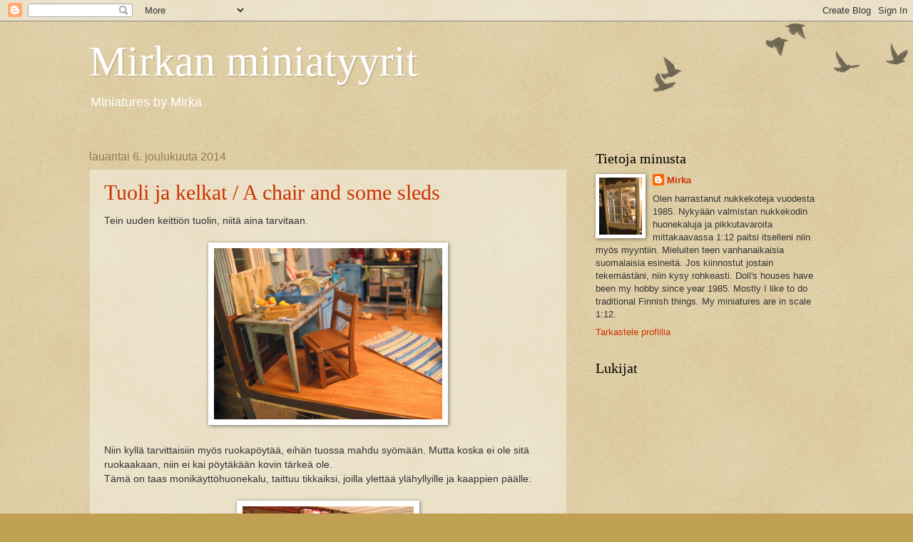

--- FILE ---
content_type: text/html; charset=UTF-8
request_url: https://minimirka.blogspot.com/b/stats?style=BLACK_TRANSPARENT&timeRange=ALL_TIME&token=APq4FmDzEE8k9K9LK8u6qCPe747VOwoPqvNwfx12Ot-lp8N-PJCWbtQ78y9x7vRchWUhPbEFENc6u90nWB39RsiFC9dILhuAgg
body_size: -15
content:
{"total":139097,"sparklineOptions":{"backgroundColor":{"fillOpacity":0.1,"fill":"#000000"},"series":[{"areaOpacity":0.3,"color":"#202020"}]},"sparklineData":[[0,11],[1,12],[2,6],[3,5],[4,10],[5,12],[6,89],[7,55],[8,8],[9,44],[10,7],[11,6],[12,21],[13,34],[14,28],[15,9],[16,95],[17,9],[18,5],[19,13],[20,8],[21,9],[22,12],[23,28],[24,46],[25,45],[26,4],[27,4],[28,9],[29,5]],"nextTickMs":3600000}